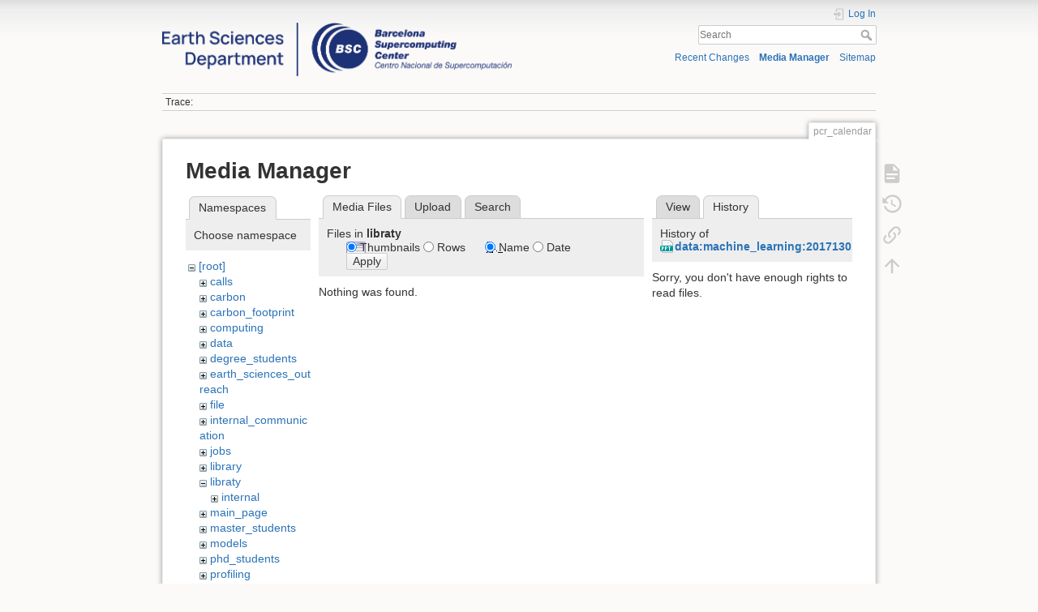

--- FILE ---
content_type: text/html; charset=utf-8
request_url: https://earth.bsc.es/wiki/doku.php?id=pcr_calendar&ns=libraty&tab_files=files&do=media&tab_details=history&image=data%3Amachine_learning%3A20171301_obellprat_machine_learning.ppt
body_size: 4731
content:
<!DOCTYPE html>
<html lang="en" dir="ltr" class="no-js">
<head>
    <meta charset="utf-8" />
    <title>pcr_calendar []</title>
    <script>(function(H){H.className=H.className.replace(/\bno-js\b/,'js')})(document.documentElement)</script>
    <meta name="generator" content="DokuWiki"/>
<meta name="theme-color" content="#008800"/>
<meta name="robots" content="noindex,nofollow"/>
<link rel="search" type="application/opensearchdescription+xml" href="/wiki/lib/exe/opensearch.php" title=""/>
<link rel="start" href="/wiki/"/>
<link rel="contents" href="/wiki/doku.php?id=pcr_calendar&amp;do=index" title="Sitemap"/>
<link rel="manifest" href="/wiki/lib/exe/manifest.php"/>
<link rel="alternate" type="application/rss+xml" title="Recent Changes" href="/wiki/feed.php"/>
<link rel="alternate" type="application/rss+xml" title="Current namespace" href="/wiki/feed.php?mode=list&amp;ns="/>
<link rel="alternate" type="text/html" title="Plain HTML" href="/wiki/doku.php?do=export_xhtml&amp;id=pcr_calendar"/>
<link rel="alternate" type="text/plain" title="Wiki Markup" href="/wiki/doku.php?do=export_raw&amp;id=pcr_calendar"/>
<link rel="stylesheet" href="/wiki/lib/exe/css.php?t=dokuwiki&amp;tseed=e1a9bd7a6a2cddc8e6c11ca2de467e7a"/>
<!--[if gte IE 9]><!-->
<script >/*<![CDATA[*/var NS='';var JSINFO = {"plugins":{"edittable":{"default columnwidth":""}},"move_renameokay":false,"move_allowrename":false,"id":"pcr_calendar","namespace":"","ACT":"media","useHeadingNavigation":0,"useHeadingContent":0};
/*!]]>*/</script>
<script charset="utf-8" src="/wiki/lib/exe/jquery.php?tseed=34a552433bc33cc9c3bc32527289a0b2" defer="defer"></script>
<script charset="utf-8" src="/wiki/lib/exe/js.php?t=dokuwiki&amp;tseed=e1a9bd7a6a2cddc8e6c11ca2de467e7a" defer="defer"></script>
<!--<![endif]-->
    <meta name="viewport" content="width=device-width,initial-scale=1" />
    <link rel="shortcut icon" href="/wiki/lib/exe/fetch.php?media=favicon.ico" />
<link rel="apple-touch-icon" href="/wiki/lib/tpl/dokuwiki/images/apple-touch-icon.png" />
    </head>

<body>
    <div id="dokuwiki__site"><div id="dokuwiki__top" class="site dokuwiki mode_media tpl_dokuwiki  notFound   hasSidebar">

        
<!-- ********** HEADER ********** -->
<div id="dokuwiki__header"><div class="pad group">

    
    <div class="headings group">
        <ul class="a11y skip">
            <li><a href="#dokuwiki__content">skip to content</a></li>
        </ul>

        <h1><a href="/wiki/doku.php?id=start"  accesskey="h" title="[H]"><img src="/wiki/lib/exe/fetch.php?media=logo.png" width="3532" height="539" alt="" /> <span></span></a></h1>
            </div>

    <div class="tools group">
        <!-- USER TOOLS -->
                    <div id="dokuwiki__usertools">
                <h3 class="a11y">User Tools</h3>
                <ul>
                    <li class="action login"><a href="/wiki/doku.php?id=pcr_calendar&amp;do=login&amp;sectok=" title="Log In" rel="nofollow"><span>Log In</span><svg xmlns="http://www.w3.org/2000/svg" width="24" height="24" viewBox="0 0 24 24"><path d="M10 17.25V14H3v-4h7V6.75L15.25 12 10 17.25M8 2h9a2 2 0 0 1 2 2v16a2 2 0 0 1-2 2H8a2 2 0 0 1-2-2v-4h2v4h9V4H8v4H6V4a2 2 0 0 1 2-2z"/></svg></a></li>                </ul>
            </div>
        
        <!-- SITE TOOLS -->
        <div id="dokuwiki__sitetools">
            <h3 class="a11y">Site Tools</h3>
            <form action="/wiki/doku.php?id=start" method="get" role="search" class="search doku_form" id="dw__search" accept-charset="utf-8"><input type="hidden" name="do" value="search" /><input type="hidden" name="id" value="pcr_calendar" /><div class="no"><input name="q" type="text" class="edit" title="[F]" accesskey="f" placeholder="Search" autocomplete="on" id="qsearch__in" value="" /><button value="1" type="submit" title="Search">Search</button><div id="qsearch__out" class="ajax_qsearch JSpopup"></div></div></form>            <div class="mobileTools">
                <form action="/wiki/doku.php" method="get" accept-charset="utf-8"><div class="no"><input type="hidden" name="id" value="pcr_calendar" /><select name="do" class="edit quickselect" title="Tools"><option value="">Tools</option><optgroup label="Page Tools"><option value="">Show page</option><option value="revisions">Old revisions</option><option value="backlink">Backlinks</option></optgroup><optgroup label="Site Tools"><option value="recent">Recent Changes</option><option value="media">Media Manager</option><option value="index">Sitemap</option></optgroup><optgroup label="User Tools"><option value="login">Log In</option></optgroup></select><button type="submit">&gt;</button></div></form>            </div>
            <ul>
                <li class="action recent"><a href="/wiki/doku.php?id=pcr_calendar&amp;do=recent" title="Recent Changes [r]" rel="nofollow" accesskey="r">Recent Changes</a></li><li class="action media"><a href="/wiki/doku.php?id=pcr_calendar&amp;do=media&amp;ns=" title="Media Manager" rel="nofollow">Media Manager</a></li><li class="action index"><a href="/wiki/doku.php?id=pcr_calendar&amp;do=index" title="Sitemap [x]" rel="nofollow" accesskey="x">Sitemap</a></li>            </ul>
        </div>

    </div>

    <!-- BREADCRUMBS -->
            <div class="breadcrumbs">
                                        <div class="trace"><span class="bchead">Trace:</span></div>
                    </div>
    


    <hr class="a11y" />
</div></div><!-- /header -->

        <div class="wrapper group">

            
            <!-- ********** CONTENT ********** -->
            <div id="dokuwiki__content"><div class="pad group">
                
                <div class="pageId"><span>pcr_calendar</span></div>

                <div class="page group">
                                                            <!-- wikipage start -->
                    <div id="mediamanager__page">
<h1>Media Manager</h1>
<div class="panel namespaces">
<h2>Namespaces</h2>
<div class="panelHeader">Choose namespace</div>
<div class="panelContent" id="media__tree">

<ul class="idx">
<li class="media level0 open"><img src="/wiki/lib/images/minus.gif" alt="−" /><div class="li"><a href="/wiki/doku.php?id=pcr_calendar&amp;ns=&amp;tab_files=files&amp;do=media&amp;tab_details=history&amp;image=data%3Amachine_learning%3A20171301_obellprat_machine_learning.ppt" class="idx_dir">[root]</a></div>
<ul class="idx">
<li class="media level1 closed"><img src="/wiki/lib/images/plus.gif" alt="+" /><div class="li"><a href="/wiki/doku.php?id=pcr_calendar&amp;ns=calls&amp;tab_files=files&amp;do=media&amp;tab_details=history&amp;image=data%3Amachine_learning%3A20171301_obellprat_machine_learning.ppt" class="idx_dir">calls</a></div></li>
<li class="media level1 closed"><img src="/wiki/lib/images/plus.gif" alt="+" /><div class="li"><a href="/wiki/doku.php?id=pcr_calendar&amp;ns=carbon&amp;tab_files=files&amp;do=media&amp;tab_details=history&amp;image=data%3Amachine_learning%3A20171301_obellprat_machine_learning.ppt" class="idx_dir">carbon</a></div></li>
<li class="media level1 closed"><img src="/wiki/lib/images/plus.gif" alt="+" /><div class="li"><a href="/wiki/doku.php?id=pcr_calendar&amp;ns=carbon_footprint&amp;tab_files=files&amp;do=media&amp;tab_details=history&amp;image=data%3Amachine_learning%3A20171301_obellprat_machine_learning.ppt" class="idx_dir">carbon_footprint</a></div></li>
<li class="media level1 closed"><img src="/wiki/lib/images/plus.gif" alt="+" /><div class="li"><a href="/wiki/doku.php?id=pcr_calendar&amp;ns=computing&amp;tab_files=files&amp;do=media&amp;tab_details=history&amp;image=data%3Amachine_learning%3A20171301_obellprat_machine_learning.ppt" class="idx_dir">computing</a></div></li>
<li class="media level1 closed"><img src="/wiki/lib/images/plus.gif" alt="+" /><div class="li"><a href="/wiki/doku.php?id=pcr_calendar&amp;ns=data&amp;tab_files=files&amp;do=media&amp;tab_details=history&amp;image=data%3Amachine_learning%3A20171301_obellprat_machine_learning.ppt" class="idx_dir">data</a></div></li>
<li class="media level1 closed"><img src="/wiki/lib/images/plus.gif" alt="+" /><div class="li"><a href="/wiki/doku.php?id=pcr_calendar&amp;ns=degree_students&amp;tab_files=files&amp;do=media&amp;tab_details=history&amp;image=data%3Amachine_learning%3A20171301_obellprat_machine_learning.ppt" class="idx_dir">degree_students</a></div></li>
<li class="media level1 closed"><img src="/wiki/lib/images/plus.gif" alt="+" /><div class="li"><a href="/wiki/doku.php?id=pcr_calendar&amp;ns=earth_sciences_outreach&amp;tab_files=files&amp;do=media&amp;tab_details=history&amp;image=data%3Amachine_learning%3A20171301_obellprat_machine_learning.ppt" class="idx_dir">earth_sciences_outreach</a></div></li>
<li class="media level1 closed"><img src="/wiki/lib/images/plus.gif" alt="+" /><div class="li"><a href="/wiki/doku.php?id=pcr_calendar&amp;ns=file&amp;tab_files=files&amp;do=media&amp;tab_details=history&amp;image=data%3Amachine_learning%3A20171301_obellprat_machine_learning.ppt" class="idx_dir">file</a></div></li>
<li class="media level1 closed"><img src="/wiki/lib/images/plus.gif" alt="+" /><div class="li"><a href="/wiki/doku.php?id=pcr_calendar&amp;ns=internal_communication&amp;tab_files=files&amp;do=media&amp;tab_details=history&amp;image=data%3Amachine_learning%3A20171301_obellprat_machine_learning.ppt" class="idx_dir">internal_communication</a></div></li>
<li class="media level1 closed"><img src="/wiki/lib/images/plus.gif" alt="+" /><div class="li"><a href="/wiki/doku.php?id=pcr_calendar&amp;ns=jobs&amp;tab_files=files&amp;do=media&amp;tab_details=history&amp;image=data%3Amachine_learning%3A20171301_obellprat_machine_learning.ppt" class="idx_dir">jobs</a></div></li>
<li class="media level1 closed"><img src="/wiki/lib/images/plus.gif" alt="+" /><div class="li"><a href="/wiki/doku.php?id=pcr_calendar&amp;ns=library&amp;tab_files=files&amp;do=media&amp;tab_details=history&amp;image=data%3Amachine_learning%3A20171301_obellprat_machine_learning.ppt" class="idx_dir">library</a></div></li>
<li class="media level1 open"><img src="/wiki/lib/images/minus.gif" alt="−" /><div class="li"><a href="/wiki/doku.php?id=pcr_calendar&amp;ns=libraty&amp;tab_files=files&amp;do=media&amp;tab_details=history&amp;image=data%3Amachine_learning%3A20171301_obellprat_machine_learning.ppt" class="idx_dir">libraty</a></div>
<ul class="idx">
<li class="media level2 closed"><img src="/wiki/lib/images/plus.gif" alt="+" /><div class="li"><a href="/wiki/doku.php?id=pcr_calendar&amp;ns=libraty%3Ainternal&amp;tab_files=files&amp;do=media&amp;tab_details=history&amp;image=data%3Amachine_learning%3A20171301_obellprat_machine_learning.ppt" class="idx_dir">internal</a></div></li>
</ul>
</li>
<li class="media level1 closed"><img src="/wiki/lib/images/plus.gif" alt="+" /><div class="li"><a href="/wiki/doku.php?id=pcr_calendar&amp;ns=main_page&amp;tab_files=files&amp;do=media&amp;tab_details=history&amp;image=data%3Amachine_learning%3A20171301_obellprat_machine_learning.ppt" class="idx_dir">main_page</a></div></li>
<li class="media level1 closed"><img src="/wiki/lib/images/plus.gif" alt="+" /><div class="li"><a href="/wiki/doku.php?id=pcr_calendar&amp;ns=master_students&amp;tab_files=files&amp;do=media&amp;tab_details=history&amp;image=data%3Amachine_learning%3A20171301_obellprat_machine_learning.ppt" class="idx_dir">master_students</a></div></li>
<li class="media level1 closed"><img src="/wiki/lib/images/plus.gif" alt="+" /><div class="li"><a href="/wiki/doku.php?id=pcr_calendar&amp;ns=models&amp;tab_files=files&amp;do=media&amp;tab_details=history&amp;image=data%3Amachine_learning%3A20171301_obellprat_machine_learning.ppt" class="idx_dir">models</a></div></li>
<li class="media level1 closed"><img src="/wiki/lib/images/plus.gif" alt="+" /><div class="li"><a href="/wiki/doku.php?id=pcr_calendar&amp;ns=phd_students&amp;tab_files=files&amp;do=media&amp;tab_details=history&amp;image=data%3Amachine_learning%3A20171301_obellprat_machine_learning.ppt" class="idx_dir">phd_students</a></div></li>
<li class="media level1 closed"><img src="/wiki/lib/images/plus.gif" alt="+" /><div class="li"><a href="/wiki/doku.php?id=pcr_calendar&amp;ns=profiling&amp;tab_files=files&amp;do=media&amp;tab_details=history&amp;image=data%3Amachine_learning%3A20171301_obellprat_machine_learning.ppt" class="idx_dir">profiling</a></div></li>
<li class="media level1 closed"><img src="/wiki/lib/images/plus.gif" alt="+" /><div class="li"><a href="/wiki/doku.php?id=pcr_calendar&amp;ns=projects&amp;tab_files=files&amp;do=media&amp;tab_details=history&amp;image=data%3Amachine_learning%3A20171301_obellprat_machine_learning.ppt" class="idx_dir">projects</a></div></li>
<li class="media level1 closed"><img src="/wiki/lib/images/plus.gif" alt="+" /><div class="li"><a href="/wiki/doku.php?id=pcr_calendar&amp;ns=publications&amp;tab_files=files&amp;do=media&amp;tab_details=history&amp;image=data%3Amachine_learning%3A20171301_obellprat_machine_learning.ppt" class="idx_dir">publications</a></div></li>
<li class="media level1 closed"><img src="/wiki/lib/images/plus.gif" alt="+" /><div class="li"><a href="/wiki/doku.php?id=pcr_calendar&amp;ns=research_groups_and_staff&amp;tab_files=files&amp;do=media&amp;tab_details=history&amp;image=data%3Amachine_learning%3A20171301_obellprat_machine_learning.ppt" class="idx_dir">research_groups_and_staff</a></div></li>
<li class="media level1 closed"><img src="/wiki/lib/images/plus.gif" alt="+" /><div class="li"><a href="/wiki/doku.php?id=pcr_calendar&amp;ns=scaling&amp;tab_files=files&amp;do=media&amp;tab_details=history&amp;image=data%3Amachine_learning%3A20171301_obellprat_machine_learning.ppt" class="idx_dir">scaling</a></div></li>
<li class="media level1 closed"><img src="/wiki/lib/images/plus.gif" alt="+" /><div class="li"><a href="/wiki/doku.php?id=pcr_calendar&amp;ns=tools&amp;tab_files=files&amp;do=media&amp;tab_details=history&amp;image=data%3Amachine_learning%3A20171301_obellprat_machine_learning.ppt" class="idx_dir">tools</a></div></li>
<li class="media level1 closed"><img src="/wiki/lib/images/plus.gif" alt="+" /><div class="li"><a href="/wiki/doku.php?id=pcr_calendar&amp;ns=undefined&amp;tab_files=files&amp;do=media&amp;tab_details=history&amp;image=data%3Amachine_learning%3A20171301_obellprat_machine_learning.ppt" class="idx_dir">undefined</a></div></li>
<li class="media level1 closed"><img src="/wiki/lib/images/plus.gif" alt="+" /><div class="li"><a href="/wiki/doku.php?id=pcr_calendar&amp;ns=upcoming_events&amp;tab_files=files&amp;do=media&amp;tab_details=history&amp;image=data%3Amachine_learning%3A20171301_obellprat_machine_learning.ppt" class="idx_dir">upcoming_events</a></div></li>
<li class="media level1 closed"><img src="/wiki/lib/images/plus.gif" alt="+" /><div class="li"><a href="/wiki/doku.php?id=pcr_calendar&amp;ns=wiki&amp;tab_files=files&amp;do=media&amp;tab_details=history&amp;image=data%3Amachine_learning%3A20171301_obellprat_machine_learning.ppt" class="idx_dir">wiki</a></div></li>
<li class="media level1 closed"><img src="/wiki/lib/images/plus.gif" alt="+" /><div class="li"><a href="/wiki/doku.php?id=pcr_calendar&amp;ns=working_groups&amp;tab_files=files&amp;do=media&amp;tab_details=history&amp;image=data%3Amachine_learning%3A20171301_obellprat_machine_learning.ppt" class="idx_dir">working_groups</a></div></li>
</ul></li>
</ul>
</div>
</div>
<div class="panel filelist">
<h2 class="a11y">Media Files</h2>
<ul class="tabs">
<li><strong>Media Files</strong></li>
<li><a href="/wiki/doku.php?id=pcr_calendar&amp;tab_files=upload&amp;do=media&amp;tab_details=history&amp;image=data%3Amachine_learning%3A20171301_obellprat_machine_learning.ppt&amp;ns=libraty">Upload</a></li>
<li><a href="/wiki/doku.php?id=pcr_calendar&amp;tab_files=search&amp;do=media&amp;tab_details=history&amp;image=data%3Amachine_learning%3A20171301_obellprat_machine_learning.ppt&amp;ns=libraty">Search</a></li>
</ul>
<div class="panelHeader">
<h3>Files in <strong>libraty</strong></h3>
<form class="options" method="get" action="/wiki/doku.php?id=pcr_calendar" accept-charset="utf-8"><div class="no">
<input type="hidden" name="do" value="media" /><input type="hidden" name="tab_files" value="files" /><input type="hidden" name="tab_details" value="history" /><input type="hidden" name="image" value="data:machine_learning:20171301_obellprat_machine_learning.ppt" /><input type="hidden" name="ns" value="libraty" /><ul>
<li class="listType"><label class="thumbs" for="listType__thumbs"><input type="radio" id="listType__thumbs" name="list_dwmedia" value="thumbs" checked="checked" /> <span>Thumbnails</span></label>
<label class="rows" for="listType__rows"><input type="radio" id="listType__rows" name="list_dwmedia" value="rows" /> <span>Rows</span></label>
</li>
<li class="sortBy"><label class="name" for="sortBy__name"><input type="radio" id="sortBy__name" name="sort_dwmedia" value="name" checked="checked" /> <span>Name</span></label>
<label class="date" for="sortBy__date"><input type="radio" id="sortBy__date" name="sort_dwmedia" value="date" /> <span>Date</span></label>
</li>
<li><button type="submit">Apply</button>
</li>
</ul>
</div></form>
</div>
<div class="panelContent">
<div class="nothing">Nothing was found.</div>
</div>
</div>
<div class="panel file">
<h2 class="a11y">File</h2>
<ul class="tabs">
<li><a href="/wiki/doku.php?id=pcr_calendar&amp;tab_details=view&amp;do=media&amp;tab_files=files&amp;image=data%3Amachine_learning%3A20171301_obellprat_machine_learning.ppt&amp;ns=libraty">View</a></li>
<li><strong>History</strong></li>
</ul>
<div class="panelHeader"><h3>History of <strong><a href="/wiki/lib/exe/fetch.php?media=data:machine_learning:20171301_obellprat_machine_learning.ppt" class="select mediafile mf_ppt" title="View original file">data:machine_learning:20171301_obellprat_machine_learning.ppt</a></strong></h3></div>
<div class="panelContent">
<div class="nothing">Sorry, you don't have enough rights to read files.</div>
</div>
</div>
</div>

                    <!-- wikipage stop -->
                                    </div>

                <div class="docInfo"></div>

                            </div></div><!-- /content -->

            <hr class="a11y" />

            <!-- PAGE ACTIONS -->
            <div id="dokuwiki__pagetools">
                <h3 class="a11y">Page Tools</h3>
                <div class="tools">
                    <ul>
                        <li class="show"><a href="/wiki/doku.php?id=pcr_calendar&amp;do=" title="Show page [v]" rel="nofollow" accesskey="v"><span>Show page</span><svg xmlns="http://www.w3.org/2000/svg" width="24" height="24" viewBox="0 0 24 24"><path d="M13 9h5.5L13 3.5V9M6 2h8l6 6v12a2 2 0 0 1-2 2H6a2 2 0 0 1-2-2V4c0-1.11.89-2 2-2m9 16v-2H6v2h9m3-4v-2H6v2h12z"/></svg></a></li><li class="revs"><a href="/wiki/doku.php?id=pcr_calendar&amp;do=revisions" title="Old revisions [o]" rel="nofollow" accesskey="o"><span>Old revisions</span><svg xmlns="http://www.w3.org/2000/svg" width="24" height="24" viewBox="0 0 24 24"><path d="M11 7v5.11l4.71 2.79.79-1.28-4-2.37V7m0-5C8.97 2 5.91 3.92 4.27 6.77L2 4.5V11h6.5L5.75 8.25C6.96 5.73 9.5 4 12.5 4a7.5 7.5 0 0 1 7.5 7.5 7.5 7.5 0 0 1-7.5 7.5c-3.27 0-6.03-2.09-7.06-5h-2.1c1.1 4.03 4.77 7 9.16 7 5.24 0 9.5-4.25 9.5-9.5A9.5 9.5 0 0 0 12.5 2z"/></svg></a></li><li class="backlink"><a href="/wiki/doku.php?id=pcr_calendar&amp;do=backlink" title="Backlinks" rel="nofollow"><span>Backlinks</span><svg xmlns="http://www.w3.org/2000/svg" width="24" height="24" viewBox="0 0 24 24"><path d="M10.59 13.41c.41.39.41 1.03 0 1.42-.39.39-1.03.39-1.42 0a5.003 5.003 0 0 1 0-7.07l3.54-3.54a5.003 5.003 0 0 1 7.07 0 5.003 5.003 0 0 1 0 7.07l-1.49 1.49c.01-.82-.12-1.64-.4-2.42l.47-.48a2.982 2.982 0 0 0 0-4.24 2.982 2.982 0 0 0-4.24 0l-3.53 3.53a2.982 2.982 0 0 0 0 4.24m2.82-4.24c.39-.39 1.03-.39 1.42 0a5.003 5.003 0 0 1 0 7.07l-3.54 3.54a5.003 5.003 0 0 1-7.07 0 5.003 5.003 0 0 1 0-7.07l1.49-1.49c-.01.82.12 1.64.4 2.43l-.47.47a2.982 2.982 0 0 0 0 4.24 2.982 2.982 0 0 0 4.24 0l3.53-3.53a2.982 2.982 0 0 0 0-4.24.973.973 0 0 1 0-1.42z"/></svg></a></li><li class="top"><a href="#dokuwiki__top" title="Back to top [t]" rel="nofollow" accesskey="t"><span>Back to top</span><svg xmlns="http://www.w3.org/2000/svg" width="24" height="24" viewBox="0 0 24 24"><path d="M13 20h-2V8l-5.5 5.5-1.42-1.42L12 4.16l7.92 7.92-1.42 1.42L13 8v12z"/></svg></a></li>                    </ul>
                </div>
            </div>
        </div><!-- /wrapper -->

        
<!-- ********** FOOTER ********** -->
<div id="dokuwiki__footer"><div class="pad">
    
    <div class="buttons">
                <a href="https://www.dokuwiki.org/donate" title="Donate" target="_blank"><img
            src="/wiki/lib/tpl/dokuwiki/images/button-donate.gif" width="80" height="15" alt="Donate" /></a>
        <a href="https://php.net" title="Powered by PHP" target="_blank"><img
            src="/wiki/lib/tpl/dokuwiki/images/button-php.gif" width="80" height="15" alt="Powered by PHP" /></a>
        <a href="//validator.w3.org/check/referer" title="Valid HTML5" target="_blank"><img
            src="/wiki/lib/tpl/dokuwiki/images/button-html5.png" width="80" height="15" alt="Valid HTML5" /></a>
        <a href="//jigsaw.w3.org/css-validator/check/referer?profile=css3" title="Valid CSS" target="_blank"><img
            src="/wiki/lib/tpl/dokuwiki/images/button-css.png" width="80" height="15" alt="Valid CSS" /></a>
        <a href="https://dokuwiki.org/" title="Driven by DokuWiki" target="_blank"><img
            src="/wiki/lib/tpl/dokuwiki/images/button-dw.png" width="80" height="15"
            alt="Driven by DokuWiki" /></a>
    </div>
</div></div><!-- /footer -->

    </div></div><!-- /site -->

    <div class="no"><img src="/wiki/lib/exe/taskrunner.php?id=pcr_calendar&amp;1768728773" width="2" height="1" alt="" /></div>
    <div id="screen__mode" class="no"></div></body>
</html>
